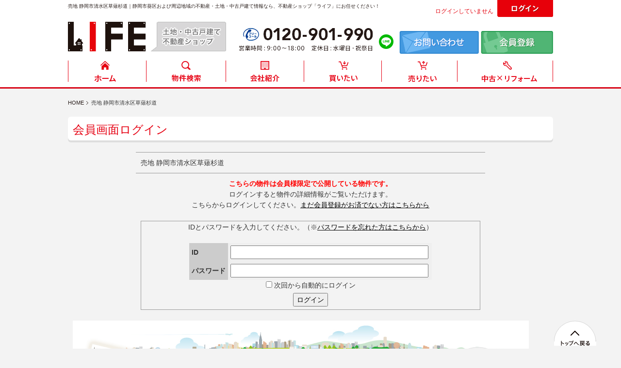

--- FILE ---
content_type: text/html; charset=UTF-8
request_url: https://www.life-fudousan.net/estate/detail?no=1019664
body_size: 5857
content:
<!DOCTYPE html PUBLIC "-//W3C//DTD XHTML 1.0 Transitional//EN" "http://www.w3.org/TR/xhtml1/DTD/xhtml1-transitional.dtd">
<html xmlns="http://www.w3.org/1999/xhtml" xml:lang="ja" lang="ja">
<head>
  <meta http-equiv="Content-Type" content="text/html; charset=utf-8"/>
  <meta http-equiv="Content-Script-Type" content="text/javascript"/>
  <meta http-equiv="Content-Style-Type" content="text/css"/>
  <title>売地 静岡市清水区草薙杉道｜静岡市葵区および周辺地域の不動産・土地・中古戸建て情報なら、不動産ショップ「ライフ」にお任せください！
</title>
  <meta name="keywords" content="未公開物件,"/>
  <meta name="description" content="会員登録すると特典がいっぱい！"/>
  <!-- Google Tag Manager -->
<script>(function(w,d,s,l,i){w[l]=w[l]||[];w[l].push({'gtm.start':
            new Date().getTime(),event:'gtm.js'});var f=d.getElementsByTagName(s)[0],
        j=d.createElement(s),dl=l!='dataLayer'?'&l='+l:'';j.async=true;j.src=
        'https://www.googletagmanager.com/gtm.js?id='+i+dl;f.parentNode.insertBefore(j,f);
    })(window,document,'script','dataLayer','GTM-M6LT844');</script>
<!-- End Google Tag Manager -->
  <meta name="csrf-token" content="bHZUeO71z4a2YSnfxRjdn2grwkeUnqxZXPXjXxYU">
<meta http-equiv="Pragma" content="no-cache">
<meta http-equiv="cache-control" content="no-cache">
<meta http-equiv="expires" content="0">

<link rel="shortcut icon" href="https://www.life-fudousan.net/res/favicon.ico"/>
<link rel="stylesheet" href="//cdnjs.cloudflare.com/ajax/libs/normalize/4.1.1/normalize.min.css">
<link rel="preconnect" href="https://fonts.googleapis.com">
<link rel="preconnect" href="https://fonts.gstatic.com" crossorigin>
<link href="https://fonts.googleapis.com/css2?family=M+PLUS+1p:wght@500;700&family=M+PLUS+Rounded+1c:wght@400;500;700;900&family=Noto+Sans+JP:wght@400;500;700;900&display=swap" rel="stylesheet">
<link rel="stylesheet" href="https://use.fontawesome.com/releases/v5.0.10/css/all.css" integrity="sha384-+d0P83n9kaQMCwj8F4RJB66tzIwOKmrdb46+porD/OvrJ+37WqIM7UoBtwHO6Nlg" crossorigin="anonymous">
<link rel="stylesheet" href="https://www.life-fudousan.net/res/css/layout.css" media="all">

<link rel="stylesheet" href="https://www.life-fudousan.net/res/css/all.css" media="all">
<link rel="stylesheet" href="https://www.life-fudousan.net/packages/lightbox2/css/lightbox.css"/>
<link rel="stylesheet" href="https://www.life-fudousan.net/packages/sweetalert/dist/sweetalert2.css"/>

<script src="//cdnjs.cloudflare.com/ajax/libs/jquery/1.12.3/jquery.min.js"></script>
<script type="text/javascript" src="https://www.life-fudousan.net/res/js/styleswitcher.js"></script>
<script type="text/javascript" src="https://www.life-fudousan.net/res/js/totop.js"></script>
<script type="text/javascript" src="https://www.life-fudousan.net/packages/phery.min.js"></script>
<script type="text/javascript" src="https://www.life-fudousan.net/packages/spin.min.js"></script>
<script type="text/javascript" src="https://www.life-fudousan.net/packages/sweetalert/dist/sweetalert2.min.js"></script>
<script type="text/javascript" src="https://www.life-fudousan.net/packages/jquery.history.js"></script>

<script>
  $.ajaxSetup( {
    headers: {
      'X-CSRF-TOKEN': $( 'meta[name="csrf-token"]' ).attr( 'content' )
    }
  } );
  (function(i,s,o,g,r,a,m){i['GoogleAnalyticsObject']=r;i[r]=i[r]||function(){
  (i[r].q=i[r].q||[]).push(arguments)},i[r].l=1*new Date();a=s.createElement(o),
  m=s.getElementsByTagName(o)[0];a.async=1;a.src=g;m.parentNode.insertBefore(a,m)
  })(window,document,'script','https://www.google-analytics.com/analytics.js','ga');

  ga('create', 'UA-81731808-1', 'auto');
  ga('send', 'pageview');

</script>
  <link rel="stylesheet" type="text/css" href="https://www.life-fudousan.net/res/estate/estate.css"/>
  <script type="text/javascript" src="https://www.life-fudousan.net/res/js/valueconvertor.js"></script>

  <!-- analytics -->
<!-- analytics --></head>

<body>
<!-- Google Tag Manager (noscript) -->
<noscript><iframe src="https://www.googletagmanager.com/ns.html?id=GTM-M6LT844"
                  height="0" width="0" style="display:none;visibility:hidden"></iframe></noscript>
<!-- End Google Tag Manager (noscript) --><div id="bar">
  <div class="wrap">
    <h1>売地 静岡市清水区草薙杉道｜静岡市葵区および周辺地域の不動産・土地・中古戸建て情報なら、不動産ショップ「ライフ」にお任せください！
</h1>
  </div>
</div>
<!-- header -->
<div id="header">
	<div class="wrap">
		<h2 class="logo"> <a href="https://www.life-fudousan.net"><img src="https://www.life-fudousan.net/res/images/header/logo.png" alt="土地売買専門不動産ショップ" width="326" height="61" class="btn_h" /></a> </h2>

				<div id="headInfo">
			ログインしていません <a href="https://www.life-fudousan.net/member/login"><img width="115" height="35" alt="ログイン" src="https://www.life-fudousan.net/res/images/header/btn_login.png" class="btn_h"></a>
		</div>
				<ul id="head_info">
			<li><img src="https://www.life-fudousan.net/res/images/header/tel.png" alt="0120-901-990" width="276" height="47" /></li>
			<li class="lineBtn"><a href="https://lin.ee/2b99MPx" target="_blank" rel="noopener"><img src="https://www.life-fudousan.net/res/img/icon_header_lineat.png"></a></li>
			<li><a href="https://www.life-fudousan.net/contact/general"><img src="https://www.life-fudousan.net/res/images/header/top_toi.png" alt="お問い合わせ" width="164" height="47" class="btn_h" /></a></li>
			<li>
						<a href="https://www.life-fudousan.net/regist"><img width="149" height="47" class="btn_h" alt="会員登録" src="https://www.life-fudousan.net/res/images/header/btn_member.png"></a>
						</li>
		</ul>
	</div>
</div>

<!-- /header -->
<!-- navi -->
<div id="nav">
    <ul class="wrap clearfix">
        <li class="bt01"><a href="https://www.life-fudousan.net">HOME</a></li>
        <li class="bt02"><a href="https://www.life-fudousan.net/estate/town">物件検索</a></li>
        <li class="bt03"><a href="https://www.life-fudousan.net/company">会社紹介</a></li>
        <li class="bt04"><a href="https://www.life-fudousan.net/buy">買いたい方</a></li>
        <li class="bt05"><a href="https://www.life-fudousan.net/sell">売りたい方</a></li>
        <li class="bt06"><a href="https://www.life-fudousan.net/reform">中古住宅リフォーム</a></li>
    </ul>
</div>
<!-- /navi -->
<!-- message -->
<!-- /message -->

<!-- pan -->
<div class="wrap">
  <ol id="pan" class="clearfix">
    <li><a href="https://www.life-fudousan.net">HOME</a></li>
    <li>売地 静岡市清水区草薙杉道</li>
  </ol>
</div>
<!-- /pan -->

<!--コンテンツ-->
<div id="inner">
  <div class="wrap">
    <h2 class="kaso-title">会員画面ログイン</h2>
    <h3 class="title_h3">売地 静岡市清水区草薙杉道</h3>
        <p class="ta-c"><span class="textred2">こちらの物件は会員様限定で公開している物件です。</span><br/>
      ログインすると物件の詳細情報がご覧いただけます。<br/>
      こちらからログインしてください。<a href="https://www.life-fudousan.net/regist?from=lo_regist">まだ会員登録がお済でない方はこちらから</a></p>
    <br/>
    <table width="700" cellspacing="5" class="login3Box" summary="会員画面ログイン" style="margin:0 auto;">
      <tr>
        <td align="center" valign="top">
          <div id="status">
            IDとパスワードを入力してください。（※<a href="https://www.life-fudousan.net/member/pass-reminder">パスワードを忘れた方はこちらから</a>）
          </div>
          <br/>

          <form id="login_form" method="post">
            <input type="hidden" name="_token" value="bHZUeO71z4a2YSnfxRjdn2grwkeUnqxZXPXjXxYU">
            <table width="500" border="0" cellspacing="1" cellpadding="5" summary="会員画面ログイン">
              <tr>
                <td style="background:#CCCCCC"><strong>ID</strong></td>
                <td style="background:#EFEFEF">
                  <input name="login_id" type="text" id="login_id" size="50" accesskey="1" tabindex="1"/></td>
              </tr>
              <tr>
                <td style="background:#CCCCCC"><strong>パスワード</strong></td>
                <td style="background:#EFEFEF">
                  <input name="password" type="password" id="password" size="50" accesskey="1" tabindex="1"/>
                </td>
              </tr>
            </table>
            <label>
              <input id="chkAutoLogin" type="checkbox" value="" name="chkAutoLogin" accesskey="1" tabindex="1"/>
              次回から自動的にログイン</label>
            <table width="100%" border="0" cellspacing="5" cellpadding="5" summary="会員画面ログイン">
              <tr>
                <td align="center">
                  <button data-loading="body" type="button" href="https://www.life-fudousan.net/member/ajax_gateway" data-phery-args="{&quot;from&quot;:&quot;1019664&quot;}" data-phery-related="#login_form" data-phery-remote="ajax_login" onclick="return false;" >ログイン </button>

                </td>
              </tr>
            </table>
            <div id="result"></div>
          </form>
        </td>
      </tr>
    </table>
    <form id="fApproval" method="post" action="../estate/shounin.html"></form>
    <a name="merit"></a>
    <br/>
    <div id="main_member">
      <div id="title_member_n">
        <h2>
          <img src="https://www.life-fudousan.net/res/estate/img/login3/title_member.png" width="398" height="122" alt="くらそか"/>
        </h2>
        <p class="btn">
          <a href="https://www.life-fudousan.net/regist"><img src="https://www.life-fudousan.net/res/estate/img/login3/btn_member01.jpg" width="296" height="50" alt="今すぐ会員登録をする"/></a>
        </p>
      </div>
      <!--title_member END-->

      <div id="merit_member">
        <div id="merit_more">
          <h3><img src="https://www.life-fudousan.net/res/estate/img/login3/title_merit.jpg" width="899" height="59" alt="会員登録のメリット"/>
          </h3>
          <div class="merit_con">
            <p class="f-l">
              <img src="https://www.life-fudousan.net/res/estate/img/login3/tokuten_con_top.gif" width="420" height="10" alt=""/>
            </p>
            <p class="merit_con01">
              <img src="https://www.life-fudousan.net/res/estate/img/login3/merit01.jpg" width="94" height="130" alt="メリット1"/></p>
            <p class="merit_con02 pb-20">
              <img src="https://www.life-fudousan.net/res/estate/img/login3/merit_tit01.gif" width="310" height="50" alt="未公開物件情報が手に入る！" class="merit_con_title"/><br/>
              <span class="bred">一般の方へは公開できない、未公開の物件情報</span>がこのサイトで検索できるようになります。<br/>
              豊富な物件の中から、ご希望にあった不動産情報が手に入ります！ </p>
            <p class="f-l">
              <img src="https://www.life-fudousan.net/res/estate/img/login3/tokuten_con_b.gif" width="420" height="10" alt=""/>
            </p>
          </div>
          <div class="merit_con">
            <p class="f-l">
              <img src="https://www.life-fudousan.net/res/estate/img/login3/tokuten_con_top.gif" width="420" height="10" alt=""/>
            </p>
            <p class="merit_con01">
              <img src="https://www.life-fudousan.net/res/estate/img/login3/merit02.jpg" width="94" height="130" alt="メリット2"/></p>
            <p class="merit_con02 pb-20">
              <img src="https://www.life-fudousan.net/res/estate/img/login3/merit_tit02.gif" width="260" height="50" alt="ご希望の新着物件情報をメールでお届け！" class="merit_con_title"/><br/>
              ご希望条件にあった新着物件情報をメールで自動的にお届けします。<br/>
              <span class="bred">不動産は基本的に早い者勝ち！</span><br/>
              これでご希望の不動産を見逃すことはありません！ </p>
            <p class="f-l">
              <img src="https://www.life-fudousan.net/res/estate/img/login3/tokuten_con_b.gif" width="420" height="10" alt=""/>
            </p>
          </div>
          <div class="merit_con">
            <p class="f-l">
              <img src="https://www.life-fudousan.net/res/estate/img/login3/tokuten_con_top.gif" width="420" height="10" alt=""/>
            </p>
            <p class="merit_con01">
              <img src="https://www.life-fudousan.net/res/estate/img/login3/merit03.jpg" width="94" height="130" alt="メリット3"/></p>
            <p class="merit_con02 pb-20">
              <img src="https://www.life-fudousan.net/res/estate/img/login3/merit_tit03.gif" width="225" height="50" alt="オープンハウス情報をイチ早くお届け！" class="merit_con_title"/><br/>
              週末や休日に開催されることが多いオープンハウスや内覧会。人気物件はすぐに予約で一杯になってしまいます。<br/>
              そんなイベント情報もメールでお届けしますので、<span class="bred">確実に予約可能です！</span></p>
            <p class="f-l">
              <img src="https://www.life-fudousan.net/res/estate/img/login3/tokuten_con_b.gif" width="420" height="10" alt=""/>
            </p>
          </div>
          <div class="merit_con">
            <p class="f-l">
              <img src="https://www.life-fudousan.net/res/estate/img/login3/tokuten_con_top.gif" width="420" height="10" alt=""/>
            </p>
            <p class="merit_con01">
              <img src="https://www.life-fudousan.net/res/estate/img/login3/merit04.jpg" width="94" height="130" alt="メリット4"/></p>
            <p class="merit_con02 pb-20">
              <img src="https://www.life-fudousan.net/res/estate/img/login3/merit_tit04.gif" width="250" height="50" alt="会員限定セミナー情報をお知らせ！" class="merit_con_title"/><br/>
              不動産を買う時には多くの人が利用する、住宅ローン。でもどのローンを使ったらいいかよくわかりません。。。そんな方のために専門家による資金計画セミナーを開催しています。このような<span class="bred">セミナー情報も会員限定でお知らせいたします！</span>
            </p>
            <p class="f-l">
              <img src="https://www.life-fudousan.net/res/estate/img/login3/tokuten_con_b.gif" width="420" height="10" alt=""/>
            </p>
          </div>
          <br class="cl"/>
        </div>
        <!--merit_more END-->

        <img src="https://www.life-fudousan.net/res/estate/img/login3/img_bottom01.jpg" width="940" height="21" alt="　"/>
      </div>
      <!--merit_member END-->

      <!--カンパニーインフォ-->
    <!-- cominfo -->
<!-- cominfo -->    <!--/カンパニーインフォ-->

    </div>
  </div>
</div>
<!--/コンテンツ-->

<!--フッター-->
<!-- footer -->
    <div id="pagetop">
        <a href="#top" target="self" onclick="softScrollBack();return false;" onkeypress=""><img src="https://www.life-fudousan.net/res/images/footer/pagetop_rollout.png" alt="このページ先頭へ" width="87" height="52" loading="lazy"></a>
    </div>
<div id="footer">
    <div class="line1 clearfix">
        <img src="https://www.life-fudousan.net/res/images/footer/foot_logo.png" width="261" height="48" alt="株式会社ライフ" class="f_logo" loading="lazy">
        <ul class="f_contact">
	        <li><img src="https://www.life-fudousan.net/res/images/footer/foot_tel.png" width="276" height="47" alt="0120-901-990" class="tel" loading="lazy"></li>
            <li class="lineBtn"><a href="https://lin.ee/2b99MPx" target="_blank" rel="noopener"><img src="https://www.life-fudousan.net/res/img/icon_header_lineat.png" loading="lazy"></a></li>
            <li><a href="https://www.life-fudousan.net/contact/general" class="contact"><img src="https://www.life-fudousan.net/res/images/footer/foot_contact_rollout.png" width="164" height="47" alt="お問い合わせ" class="btn_h" loading="lazy"></a></li>
                    <li><a href="https://www.life-fudousan.net/member/login" class="login"><img src="https://www.life-fudousan.net/res/images/footer/foot_login_rollout.png" width="128" height="47" alt="ログイン" class="btn_h" loading="lazy"></a></li>
                </ul>
    </div>
    <div class="line2">
        <div class="wrap footer_bnrwrap">
            <a href="https://www.life-fudousan.net/contact/reserve" class="tenpo btn_h"><img src="https://www.life-fudousan.net/res/images/footer/foot_raiten.png" width="480" height="101" alt="まずは来店" loading="lazy"></a>
                          <a href="https://www.life-fudousan.net/regist" class="regist btn_h"><img src="https://www.life-fudousan.net/res/images/footer/foot_regist.png" width="481" height="101" alt="まずは会員登録から" loading="lazy"></a>
                        <a href="https://ameblo.jp/shinn014-2020/entry-12724278175.html" rel="noopener" target="_blank" class="regist btn_h"><img src="https://www.life-fudousan.net/res/images/footer/foot_blog.png" width="481" height="101" alt="" loading="lazy"></a>
        </div>
    </div>
    <ul class="line3">
        <li><a href="https://www.life-fudousan.net/company">ライフについて</a></li>
        <li><a href="https://www.life-fudousan.net/buy">買いたい方へ</a></li>
        <li><a href="https://www.life-fudousan.net/sell">売りたい方へ</a></li>
        <li><a href="https://www.life-fudousan.net/reform">中古×リノベーション</a></li>
        <li><a href="https://www.life-fudousan.net/company/index_2">スタッフ紹介</a></li>
        <li><a href="https://www.life-fudousan.net/contact/general">お問い合わせ</a></li>
        <li><a href="https://www.life-fudousan.net/other/privacy">プライバシーポリシー</a></li>
    </ul>
    <div class="copyright">copyright&copy;　株式会社ライフ　co.,ltd All rights reserverd.</div>
</div>

<!-- footer -->
<script type="text/javascript" src="https://www.life-fudousan.net/packages/lightbox2/js/lightbox.min.js"></script>
<script type="text/javascript" src="https://www.life-fudousan.net/res/js/common.js"></script>
<script>
$(function() {
});
function change_side_tab(type) {
    $('#side_tab_01').attr("src", "https://www.life-fudousan.net/res/images/side/tab-05.png");
    $('#side_tab_02').attr("src", "https://www.life-fudousan.net/res/images/side/tab-06.png");
    $('#sdtab01,#sdtab02').hide();
    if (type == 'sdtab01') {
        $('#side_tab_01').attr("src", "https://www.life-fudousan.net/res/images/side/tab-05_on.png");
        $('#sdtab01').show();
    } else if (type == 'sdtab02') {
        $('#side_tab_02').attr("src", "https://www.life-fudousan.net/res/images/side/tab-06_on.png");
        $('#sdtab02').show();
    }
}
</script>
<!--/フッター-->
</body>
</html>


--- FILE ---
content_type: text/css
request_url: https://www.life-fudousan.net/res/css/layout.css
body_size: 175
content:
@charset "UTF-8";

body {
	font-family: "メイリオ" ,Meiryo,"ヒラギノ角ゴ Pro W3",Hiragino Kaku Gothic Pro,"ＭＳ Ｐゴシック", sans-serif;
}

--- FILE ---
content_type: text/css
request_url: https://www.life-fudousan.net/res/css/all.css
body_size: 9710
content:
@charset "UTF-8";

/*---------------------------------------------------reset
*/

html, body, div, span, applet, object, iframe,
h1, h2, h3, h4, h5, h6, p, blockquote, pre,
a, abbr, acronym, address, big, cite, code,
del, dfn, em, font, img, ins, kbd, q, s, samp,
small, strike, strong, sub, sup, tt, var,
b, u, i, center,
dl, dt, dd, ol, ul, li,
fieldset, form, label, legend, caption, tbody, tfoot, thead {
    margin: 0;
    padding: 0;
    border: 0;
    outline: 0;
    font-size: 100%;
    vertical-align: baseline;
    background: transparent;
}
html {
    overflow: auto;
}

body {
    line-height: 1.6em;
/*   overflow: hidden;*/
}

a {
	color: #003058;
	text-decoration:none;
}

a:hover{
	color: #72b9ff;
}

/*ol,*/ ul {
    list-style: none;
}
blockquote, q {
    quotes: none;
}
blockquote:before, blockquote:after,
q:before, q:after {
    content: '';
    content: none;
}

/* remember to define focus styles! */
:focus {
    outline: 0;
}

/* remember to highlight inserts somehow! */
ins {
    text-decoration: none;
}
del {
    text-decoration: line-through;
}

/* tables still need 'cellspacing="0"' in the markup */
table {
    border-collapse: collapse;
    border-spacing: 0;
}



/* all 京*/
	body {
	margin: 0;
	padding: 0;
	min-width: 1000px;
	color: #323232 !important;
	font-family: 'Lucida Grande', 'Hiragino Kaku Gothic ProN', 'ヒラギノ角ゴ ProN W3', Meiryo, "メイリオ", sans-serif;
	font-size: 14px;
    background: #f3f3f3;
	}
	.wrap {
	position: relative;
	width: 1000px;
	margin-left: auto;
	margin-right: auto;
	text-align: left;
	/* [disabled]background-image: url(../images/top_con/mainv_bg.png); */
	/* [disabled]height: 460px; */
	/* [disabled]margin-top: 15px; */
	/* [disabled]background-repeat: no-repeat; */
	}
#first-top {
background-image: none;
}
#helpBox {
min-width: 400px;
background-image: none;
}
hr {
border: 0;
height: 1px;
background-color: #000;
color: #000;
font-size: 100%;
}
div, ul, ol, li, dl, dt, dd, p {
margin: 0;
padding: 0;
}
h3, h4, h5 {
padding:0;
margin:0;
}
/*header fix*/
* html body {
background: url(null) fixed;
}
/* ･ｯ */
a {
color: #000000;
text-decoration: underline;
}
a:hover {
color: #333333;
text-decoration: none;
}
a img, :link img, :visited img {
border: none;
}
/*--------image hover--------*/
.btn_h:hover {
	opacity: 0.7;
	filter: alpha(opacity=70);/* ie lt 8 */
	-ms-filter: "alpha(opacity=70)"; /* ie 8 */
	-moz-opacity: 0.7;/* FF lt 1.5, Netscape */
	-khtml-opacity: 0.7;/* Safari 1.x */
	filter: alpha(opacity=70);/* ie 6 7 */
}
.fade:hover {
position:relative;
top:1px;
left:1px;
}
.hide {
display: none;
}
.clearfloat {
clear: both;
font-size: 0%;
line-height: 0%;
}
.float_l {
float: left;
}
.float_r {
float: right;
}
.align_center {
text-align: center;
}
.weight_nor {
font-weight: normal;
}
.f_small {
font-size: 92%;
}
.f_xsmall {
font-size: 83%;
}
.f_medium {
font-size: 116%;
}
.f_large {
font-size: 133%;
}
/*clearfix*/
.clearfix:after,
.bukken-waku:after {
	content:".";
	display:block;
	height:0;
	clear:both;
	visibility:hidden;
}
.clearfix,
.bukken-waku {
	display:inline-block;
}
/* Hides from IE-mac \*/
* html.clearfix {
height:1%;
}
.clearfix {
display:block;
}
/* End hide from IE-mac */

ol, ul {
list-style-type: none;
}
img {
border: 0;
vertical-align: bottom;
}
textarea,input {
    max-width: 490px;
}

/* ---------------------------------------------------------------------
header
--------------------------------------------------------------------- */
/*bar*/
#bar {
	text-align: center;
	height: 25px;
	background-color: #fff;
}

#bar h1 {
	/* [disabled]margin: 0; */
	color: #231815;
	font-size: 10px;
	font-weight: normal;
	float: left;
	line-height: 25px;
}
#bar #headInfo {
	position: absolute;
	right: 0px;
	height: 17px;
	font-size: 12px;
	line-height: 17px;
	color: #003d82;
	text-align: right;
}
#bar #headInfo .fav {
	position:absolute;
	top:5px;
	left:265px;
	width: 140px;
	color: #fff;
}

/*header*/
#header {
	position: relative;
	text-align: center;
	height: 100px;
	background-color: #fff;
}

#header .logo {
	float: left;
	padding-top: 20px;
	padding-right: 0;
	/* [disabled]padding-bottom: 15px; */
	padding-left: 0;
	clear: left;
	position: absolute;
	top: 0px;
}
#header .tel {
	position: absolute;
	top: 85px;
	right: 0;
	/* [disabled]width: 418px; */
}
#header .regist {
	position: absolute;
	top: 45px;
	right: 0;
	/* [disabled]width: 418px; */
}
#header #headInfo {
	/* [disabled]color: #003D82; */
	font-size: 12px;
	height: 29px;
	line-height: 24px;
	position: absolute;
	top: -25px;
	right: 0;
	text-align: right;
	width: 324px;
	color: #E3010C;
}
#header #headInfo .fav a {
	position:absolute;
	top:0px;
	left:265px;
	width: 140px;
	color: #333;
}
#header #headInfo ul {
	width: auto;
	height: 17px;
}
#header #headInfo ul li {
	float: left;
	height: 17px;
}
#header #headInfo img {
	margin-left: 5px;/*	margin-left: 8px;*/
}
#header #headInfo ul.HeaderOK img {
margin-left: 3px;
}
#header #headInfo ul.HeaderOK {
margin: 0;
}
#header #headInfo ul.HeaderOK li.HeaderFavorite a {
display: block;
width: 25px;
height: 20px;
margin: 0 0 0 3px;
padding: 0 5px 0 89px;
background: url(../images/header/h_btn7_rollout.png) no-repeat;
color: #FFF;
font-weight: bold;
line-height: 20px;
text-decoration: none;
text-align: center;
}
#header #headInfo ul.HeaderOK li.HeaderFavorite a:hover {
background: url(../images/header/h_btn7_rollover.png) no-repeat;
}

	/* font size */
#swbtn2 {
	position: absolute;
	top: 14px;
	right: 0;
	width: 125px;
	height: 21px;
}
#swbtn2 dt ,
#swbtn2 dd {
	float: left;
}
#swbtn2 a {
	display: block;
	cursor: pointer;
	background-position: left bottom;
	background-repeat: no-repeat;
	text-indent: -9999px;
}
#fmiddle a {
	width: 33px;
	height: 21px;
	background-image: url("../images/header/fchange/btn_m_o.gif");
}
#flarge a {
	width: 32px;
	height: 21px;
	background-image: url("../images/header/fchange/btn_l.gif");
}

/*tel_other*/
#header #head_info {
	position: absolute;
	right: 0px;
	top: 33px;
}
#header #head_info li{
	display: inline-block;
}

/* navi */
#nav {
	text-align: center;
	background-color: #fff;
	border-bottom: solid #d80819 3px;
	margin:0 0 20px;
}
#nav li {
	float: left;
}
#nav a {
	display: block;
	height: 55px;
	text-indent: -99999px;
	overflow: hidden;
	background: url(../images/header/nav.png) no-repeat 0 0;
}
#nav .bt01 a { width: 162px; background-position: 0 0;}
#nav .bt02 a { width: 162px; background-position: -162px 0;}
#nav .bt03 a { width: 162px; background-position: -324px 0;}
#nav .bt04 a { width: 162px; background-position: -486px 0;}
#nav .bt05 a { width: 162px; background-position: -648px 0;}
#nav .bt06 a { width: 190px; background-position: -810px 0;}
#nav .bt01 a:hover, #top #nav .bt01 a {
	width: 159px;
	/* [disabled]background-position: -50px; */
}
#nav .bt01 a:hover, #top #nav .bt01 a { width: 162px; background-position: 0 -65px;}
#nav .bt02 a:hover, #estate #nav .bt02 a { width: 162px; background-position: -162px -65px;}
#nav .bt03 a:hover, #company #nav .bt03 a { width: 162px; background-position: -324px -65px;}
#nav .bt04 a:hover, #buy #nav .bt04 a { width: 162px; background-position: -486px -65px;}
#nav .bt05 a:hover, #sell #nav .bt05 a { width: 162px; background-position: -648px -65px;}
#nav .bt06 a:hover, #reform #nav .bt06 a { width: 190px; background-position: -810px -65px;}

/* ---------------------------------------------------------------------
contents
--------------------------------------------------------------------- */
#contents {
	line-height: 1.2em;
	text-align: center;
}
/*pan*/
#pan {
margin: 0 0 0 0;
padding: 0 0 20px 0;
}
#pan li {
	float: left;
	margin: 0 3px 0 0;
	font-size: 0.8em;
	line-height: 18px;
}
#pan a {
	display: block;
	padding-right: 12px;
	color: #231815;
	font-weight: normal;
	text-decoration: none;
	background: url(../images/common/bg-pan.gif) no-repeat 100% 50%;
}
#pan a:hover {
	text-decoration: underline;
}
/*cominfo*/
.cominfo {
	clear: both;
	width: 710px;
	margin: 50px auto;
}
.cominfo p{
	font-weight:bold;
	padding: 4px 0;
}

.cominfo .inner {
	position: relative;
	margin: 0;
	padding: 20px;
	border: 1px solid #554612;
}
.cominfo .info {
	float: left;
	width: 290px;
	font-size: 83%;
	margin-bottom:15px;
}
.cominfo .txt {
	padding: 20px;
	border: 1px solid #f6f6f6;
	background-color: #f6f6f6;
	font-size:12px;
}
.cominfo .info .logo { margin-bottom: 10px;}
.cominfo .photo { float: left;}
.cominfo .bt { float: right;}
.cominfo .bt li { margin-bottom: 7px;}
/* h2 */
.kaso-title {
	margin-top: 0;
/*	padding: 2px 0 20px;*/
	color:#e60012;
	font-size: 24px;
	font-weight: normal;
	line-height: 1.4em;
	padding:10px;
	margin:0 0 20px;
	background-color: #fff;
	box-shadow:0px -4px 0px 0px #dddddd inset;
	-moz-box-shadow:0px -4px 0px 0px #dddddd inset;
	-webkit-box-shadow:0px -4px 0px 0px #dddddd inset;
	border-radius:6px;
	-moz-border-radius:6px;
	-webkit-border-radius:6px;
}
/* h3 */
.subtitle {
	clear:both;
	font-size:110%;
	font-weight:bold;
	line-height:25px;
	margin:10px 0;
	padding:5px 10px;
	padding:10px 0 5px;
	border-bottom:double 4px #e60012;
}
.pri_txt{
}
.pri_txt p{
	margin-top: 10px;
	margin-bottom: 10px;
	line-height: 1.4;
	font-size: 0.8em;
}
/* ---------------------------------------------------------------------
main
--------------------------------------------------------------------- */
#main {
	float: left;
	width: 750px;
	padding: 0;
	margin-right: 30px;
}
#main .wrap {
	width: 750px;
}

/* ---------------------------------------------------------------------
side
--------------------------------------------------------------------- */
#side {
	width: 220px;
	float: left;
}
#side h3.title {
}
#side .box {
	padding-bottom: 10px;
}
#side .box2 {
	padding-bottom: 12px;
	background: #fff;
	border-radius: 4px;
}

#side #loginInfo {
	background: #b8b8b8;
	padding: 10px;
	border-radius: 4px;
	border: 1px solid #9b9b9b;
}
#side #loginInfo h3 {
	text-align:center;
	padding:10px 0 10px 0;
}
#side .count h3 img{
	text-align:center;
	padding:10px 0 10px 0;
	margin:0 auto;
}

/* count */
	#side #count {
	margin-bottom: 20px;
	/*	background-image: url(../images/common/bg/bg2.png);*/
	/* [disabled]padding: 10px 10px 0 10px; */
	background: #fff;
	border-radius: 4px;
	border: 1px solid #e70f20;
	position: relative;
}
#side #count h3 {
	text-align: center;
	position: absolute;
	top: -20px;
	width:100%;
}
#side #count h3 img{
	margin-right: auto;
	margin-left: auto;
}
#side #count .box {
	/*	padding-bottom: 12px;*/
	/* [disabled]background: #fff; */
	padding: 10px;
}

#count .counter {
	/*	display: block;*/
	width: 100%;
	/*	height: 48px;*/
/*	margin-bottom: 5px;*/
/*	padding-top: 3px;*/
/*	font-weight: bold;*/
	line-height: 32px;
	text-align: center;
	border-bottom-width: 1px;
	border-bottom-style: dashed;
	border-bottom-color: #000;
	padding-top: 5px;
	padding-bottom: 5px;
}
#count .counter .ttl {
	width: 60px;
	display: inline-block;
	text-align: left;
	color: #e70f20;
	margin-right: 15px;
	margin-left: 30px;
}

#count #GeneralCnt01 {
/*	margin-left: 10px;*/
/*	background: url(../images/side/bg-count-general.gif) no-repeat 0 0;*/
/*	padding-left: 24px;*/
/*	position:relative;*/
}
#count #GeneralCnt01 span.ttl {
}
#count #GeneralCnt01 span.cnt{
/*	position: absolute;*/
/*	right: 50px;*/
	width: 90px;
	display: inline-block;
	text-align: left;
/*	text-align: right;*/
/*	bottom: 15px;*/
}
#count #MemberCnt01 {
	/* [disabled]color: #df6500; */
/*	margin-left: 10px;*/
/*	padding-left: 24px;*/
/*	background: url(../images/side/bg-count-member.gif) no-repeat 0 0;*/
/*	position:relative;*/
}
#count #MemberCnt01 span.ttl{
}
#count #MemberCnt01 span.cnt{
/*	position:absolute;*/
/*	font-size: 26px;*/
	width: 90px;
	display: inline-block;
	text-align: left;
/*	text-align: right;*/
/*	bottom: 15px;*/
/*	right: 50px;*/
}

#count #TentoCnt01 {
	/* [disabled]color: #df6500; */
/*	margin-left: 10px;*/
/*	padding-left: 24px;*/
/*	background: url(../images/side/bg-count-tento.gif) no-repeat 0 0;*/
/*	position:relative;*/
}
#count #TentoCnt01 span.ttl {
}
#count #TentoCnt01 span.cnt{
/*	position:absolute;*/
	width: 90px;
	display: inline-block;
	text-align: left;
/*	text-align: right;*/
	/*bottom: 15px;*/
/*	right: 50px;*/
}

#count #Koushin {
/*	display: block;
	padding-bottom: 5px;*/
/*	padding-right: 10px;*/
	/* [disabled]color: #fff; */
	font-size: 11px;
	text-align: center;
	padding-top: 10px
}
#count .caption {
	padding-bottom: 10px;
	text-align: center;
}
#count .bt {
	margin-left: 10px;
}
/*loginInfo*/
#loginInfo {
	width: 200px;
	margin-bottom: 30px;
}
#loginInfo h3 {
	margin-bottom: 9px;
}
#loginInfo .loginInfo2 {
	width: 200px;
	margin-left: 10px;
	/* [disabled]background: url(../images/side/bg-loginInfo.gif) no-repeat 0 0; */
}
.loginInfo3 {
	margin-bottom: 10px;
}
.loginAftername {
	margin: 0 10px 10px;
	padding: 0 5px 5px 5px;
	font-size: 12px;
	border: 1px #d5d5d5 solid;
	background-color: #fff
}
.loginAfterlist {
	padding: 0 10px 5px;
}
.loginAfterlist li {
	padding: 5px 5px 5px 17px;
	text-align: left;
}
.loginAfterlist li.reg {
	background: url(../images/side/icon-reg.gif) no-repeat 0 50%;
}
.loginAfterlist li.fav {
	background: url(../images/side/icon-fav.gif) no-repeat 0 50%;
}

.loginAfterlist li.loginAfterList2 {
background: url(../images/side/s_icon4.png) no-repeat 10px 2px;
}
.loginAfterlist li.loginAfterList2 span {
display: inline-block;
width: 32px;
margin: 0 0 0 10px;
background: url(../images/side/s_icon5.png) no-repeat;
color: #FFF;
font-weight: bold;
text-align: center;
}
.loginAfterlist li.loginAfterList2 span a {
color: #FFF;
text-decoration: none;
}

#loginInfo form {
	margin: 0;
	padding: 0;
}
#loginInfo label {
	display: block;
	height: 23px;
	margin: 0 0 5px 0;
	/* [disabled]padding-left: 59px; */
}
#loginInfo label input {
	width: 175px;
	height: 19px;
	margin: 2px 0;
	border: 1px #d4d4d4 solid;
	;
	background: #fff;
}
#loginInfo .loginBtn {
	padding: 5px 0;
	text-align: center;
}
#loginInfo .logoffBtn {
	padding: 5px 12px 0;
	text-align: right;
}
#loginInfo .logoffBtn a {
	font-size: 12px;
}
#loginInfo .loginInfo_pass {
	text-align: center;
	font-size: 12px;
	padding-top: 5px;
	padding-bottom: 5px;
}
#loginInfo .loginInfo_pass a {
text-decoration: none;
	}
.errorTxt {
	margin: 10px 0 0 10px;
	color: #f00;
	font-size: 0.7em;
	line-height: 12px;
	font-weight: bold;
	text-align: left;
}
/* side box */
.sidebox {
	margin-bottom: 10px;
	padding-bottom: 12px;
	background: url(../images/side/bg-side.gif) no-repeat 50% 100%;
}
.sidebox .caption {
	margin: 10px 0;
	text-align: center;
}
.bukkenjyoho {
	width: 220px;
	background: #fff;
}
.bukken-waku {
	clear: both;
	width: 220px;
	padding: 10px 0;
}
.bukken-waku:last-child {
	border-bottom: none;
}
.bukken-waku .left {
	float: left;
	width: 90px;
	font-size: 0.8em;
	margin: 0 10px 0 0;
}
.bukken-photo img {
	width: 90px;
	height: 90px;
}
.bukken-text {
	float: right;
	width: 120px;
	font-size: 0.8em;
	line-height: 16px;
	height: 70px;
	clear: right;
	overflow: hidden;
}
.bukken-waku .date {
	height: 18px;
	margin: 0 0 12px 0;
	color: #7e7e7e;
	line-height: 21px;
	background-color: #f5f5f5;
	text-align:right;
}
.bukken-waku .date img {
	float:left;
}
.bukken-text strong {
	color: #f63535;
	font-weight: normal;
}
.bukken-text a {
	text-decoration: none;
}
.bukken-text a:hover {
	text-decoration: none;
}
.bukken-btn {
	vertical-align: bottom;
}

/* ranking */
#ranking {
	width: 220px;
}
#ranking .bukken-waku {
	clear: both;
	width: 220px;
	padding: 10px 0;
	border-bottom: 1px dotted #CCC;
}
#ranking .bukken-waku .left {
	float: left;
	width: 90px;
	margin: 0;
	padding: 0;
}
#ranking .bukken-photo a,
#ranking .bukken-photo img {
	display: block;
	width: 90px;
	height: 90px;
}
#ranking .ranking-text {
	float: right;
	width: 120px;
	font-size: 0.8em;
	line-height: 18px;
}
#ranking .ranking-text span {
	display: block;
	margin-bottom: 5px;
	padding-top: 3px;
	font-weight: bold;
	font-size: 1.2em;
}
#ranking .ranking-text .bukken-btn {
	text-align: left;
}
#ranking .ranking_img{
	color: #ff9002;
	font-weight: bold;
}
/*side_bnr*/
.side_bnr {
width: 220px;
margin: 0 0 10px 0;
font-size: 0.8em;
text-align: center;
}
.side_bnr img {
display: block;
margin: 0 auto 5px auto;
}
#BList {
	padding-top: 10px;
	text-align: left;
}
#BList .bukkenjyoho {
	padding-top: 5px;
	padding-bottom: 5px;
}
.BList-txt {
	line-height: 2.2em;
	font-size: 0.8em;
	border-bottom: 1px dotted #b0b0b0;
}
.BList-txt a {
	color: #000;
}

/* ---------------------------------------------------------------------
footer
--------------------------------------------------------------------- */
#pagetop {
	width: 100%;
	text-align: center;
	margin-bottom:-10px;
	position: relative;
	z-index: 50;

}
#pagetop a {
	width: 100%;
}
#footer {
	clear: both;
	text-align: center;
	/* [disabled]background-image: url(../images/footer/footer_bg.png); */
	position: relative;
	background: #fff;
	border-top: solid #d6d6d6 1px;
}
/*フッター*/
#footer .line1 {
	width: 1000px;
	margin: 0 auto 0 auto;
	position: relative;
	padding-top: 10px;
}
#footer .line1 div.footer_kusa {
	position: absolute;
	top: 10px;
	left: 310px;
}
#footer .line1 .f_logo{
	float:left;
	margin-top: 20px;
	margin-bottom: 20px;
}
#footer .f_contact {
	float:right;
	margin-top:20px;
	padding-left:30px;
	border-left:#000 1px dashed;
}

#footer .f_contact li {
	display:inline-block;
	margin-left:10px;
}

#footer .line2 {
	padding: 30px 0;
	margin: 0 auto 0 auto;
	background-color: #595756;
}
#footer .line2 .footer_bnrwrap{
	display: flex;
    flex-wrap: wrap;
	justify-content: space-between;
}
#footer .line2 .footer_bnrwrap > a{
	display: block;
	margin-bottom: 10px;
}
#footer .line3{

	padding: 15px 0 15px 0;
	background: #1c1a19;
}
#footer .line3 .inner{
	width:1000px;
	margin:0 auto 0 auto;
}
#footer .line3 a {
	color:#fff;
	text-decoration:none;
}
#footer .line3 a:hover {
	text-decoration:underline;
}
#footer .line3 li {
	display: inline-block;
	margin-right: 25px;
	font-size: 12px;
}
#footer .line3 li:last-child {
	margin-right:0px;
}
/* copyright */
#footer .copyright {
	clear: both;
	padding: 0 0 15px;
	font-size: 11px;
	background: #1c1a19;
	color: #fff;
	/* [disabled]color: #fff; */
	text-align: center;
	/* [disabled]background: #0b4aa7; */
}

/* ---------------------------------------------------------------------
utility
--------------------------------------------------------------------- */
.clear { clear: both; }
.ta-c{ text-align: center; }
.ta-r{ text-align: right; }
.ta-l{ text-align: left; }

.va-t{ vertical-align: top; }
.va-m{ vertical-align: middle; }
.va-b{ vertical-align: bottom; }
.va-tb{ vertical-align: text-bottom; }

.f-c{ clear: both!important; }
.f-r{ float:right; }
.f-l{ float:left; }

.m-0{ margin: 0px!important;}
.mt-0{ margin-top: 0px!important;}
.mr-0{ margin-right: 0px!important;}
.mb-0{ margin-bottom: 0px!important;}
.ml-0{ margin-left: 0px!important;}
.m-5{ margin: 5px!important;}
.mt-5{ margin-top: 5px!important;}
.mr-5{ margin-right: 5px!important;}
.mb-5{ margin-bottom: 5px!important;}
.ml-5{ margin-left: 5px!important;}
.m-10{ margin: 10px!important;}
.mt-10{ margin-top: 10px!important;}
.mr-10{ margin-right: 10px!important;}
.mb-10{ margin-bottom: 10px!important;}
.ml-10{ margin-left: 10px!important;}
.m-15{ margin: 15px!important;}
.mt-15{ margin-top: 15px!important;}
.mr-15{ margin-right: 15px!important;}
.mb-15{ margin-bottom: 15px!important;}
.ml-15{ margin-left: 15px!important;}
.m-20{ margin: 20px!important;}
.mt-20{ margin-top: 20px!important;}
.mr-20{ margin-right: 20px!important;}
.mb-20{ margin-bottom: 20px!important;}
.ml-20{ margin-left: 20px!important;}
.mt-25{ margin-top: 25px!important;}
.mt-45{ margin-top: 25px!important;}
.mt-30{margin-top: 30px!important;}
.mr-30{margin-right: 30px!important;}
.mr-40{margin-right: 40px!important;}
.mb-50{margin-bottom: 50px!important;}
.mb-30{margin-bottom: 30px!important;}
.mb-300{margin-bottom: 300px!important;}
.ml-30{ margin-left: 30px!important;}
.ml-40{margin-left: 40px!important;}
.mtb-50{margin:50px 0!important;}

.p-0{ padding: 0px!important; }
.pt-0{ padding-top: 0px!important; }
.pr-0{ padding-right: 0px!important; }
.pb-0{ padding-bottom: 0px!important; }
.pl-0{ padding-left: 0px!important; }
.p-5{ padding: 5px!important; }
.pt-5{ padding-top: 5px!important; }
.pr-5{ padding-right: 5px!important; }
.pb-5{ padding-bottom: 5px!important; }
.pl-5{ padding-left: 5px!important; }
.pl-9{ padding-left: 9px!important; }
.p-10{ padding: 10px!important; }
.pt-10{ padding-top: 10px!important; }
.pr-10{ padding-right: 10px!important; }
.pb-10{ padding-bottom: 10px!important; }
.pl-10{ padding-left: 10px!important; }
.p-15{ padding: 15px!important; }
.pt-15{ padding-top: 15px!important; }
.pr-15{ padding-right: 15px!important; }
.pb-15{ padding-bottom: 15px!important; }
.pl-15{ padding-left: 15px!important; }
.p-20{ padding: 20px!important; }
.pt-20{ padding-top: 20px!important; }
.pr-20{ padding-right: 20px!important; }
.pb-20{ padding-bottom: 20px!important; }
.pl-20{ padding-left: 20px!important; }
.pt-30{ padding-top: 30px!important; }
.pr-40{ padding-right: 40px!important; }
.pb-40{ padding-bottom: 40px!important; }
.prl-20{ padding: 0 20px!important; }

.normal{ font-weight: normal!important; }
.b{ font-weight: bold!important; }

.f08em{ font-size: 0.8em; }
.f09em{ font-size: 0.9em; }
.f10em{ font-size: 1.0em; }
.f11em{ font-size: 1.1em; }
.f12em{ font-size: 1.2em; }
.f13em{ font-size: 1.3em; }
.f14em{ font-size: 1.4em; }
.f16em{ font-size: 1.6em; }
.f18em{ font-size: 1.8em; }
.f20em{ font-size: 2.0em; }

.f12px{font-size: 12px!important;}
.f14px{font-size: 14px!important;}
.f16px{font-size: 16px!important;}
.f18px{font-size: 18px!important;}

.lh-300{line-height: 300%;}

.red{ color: #ff0000; }
.bred{color:#cc0000}
.green{ color: #019c42; }

.underline{ text-decoration: underline!important; }

hr{
	clear: both;
	margin: 0;
	padding: 0;
	border-width: 1px 0 0 0;
	height: 1px;
	border-style: solid none none none;
	color: #666;
}



/* table */
	.kaiintable {
border: 5px solid #CCC;
margin-right: auto;
margin-left: auto;
margin-top: 5px;
margin-bottom: 10px;
	}
	.kaiintit {
color: #000000;
background-color: #FFFFCC;
border-bottom-width: 1px;
border-bottom-style: dotted;
border-bottom-color: #999;
border-right-style: solid;
border-right-color: #999;
border-right-width: 1px;
	}
	.estatetableright {
border-bottom-width: 1px;
border-bottom-style: dotted;
border-bottom-color: #999;
	}
	.textred2 {
font-size: 1em;
line-height: 160%;
font-weight: bold;
color: #F00;
	}


/* ----- sell , buy -----*/
	#sell_main {
width: 670px;
margin: 0;
padding: 0;
float: right;
line-height: 140%;
	}
	.sell_point {
width: 670px;
margin: 0;
padding: 0px;
line-height: 140%;
background:url(../images/common/img_side.jpg) repeat-y;
	}
	.deco {
margin: 20px 0;
padding:inherit;

	}
	.deco2 {
margin: 20px 0 70px 0;
padding:inherit;

	}
	#buy #main {
line-height: 1.4em;
	}
	#sell #main {
line-height: 1.4em;
	}
	.sell_box{
width:650px;
margin:0 10px;
	}
	.sell_box h3{
margin:0;
padding:0;
float:left;
	}
	.sell_txtbox{
width: 450px;
margin: 60px 20px 30px 0;
float: right;
	}
	.sell_txtbox h4{
margin-bottom:20px;
line-height: 1.4em;
	}
	.sell_btnbox{
width:455px;
margin:0;
padding:0;
background:#eee;
	}
	.sell_btnbox a:hover img{
opacity:0.7;
filter: alpha(opacity=70);
-ms-filter: "alpha( opacity=70 )";
background: #fff;
	}
	.arrow{
width:670px;
text-align:center;
	}
	.sell_title001{
margin-bottom: 20px;
color: #154ca5;
font-size: 16px;
line-height: 1.4em;
font-weight: bold;
	}
	.kaso-title2{
width: 710px;
height: 60px;
margin: 10px 0;
padding: 0;
	}
	.kaso-title3{
width: 1000px;
height: 73px;
margin: 10px 0;
padding: 0;
	}
	.b-contxt02 {
font-size: 1em;
font-weight: bold;
	}
	.point2 {
width: 220px;
height: 50px;
background: url(../buy/img/point2.gif) no-repeat;
padding-top: 9px;
padding-right: 0;
padding-bottom: 0px;
padding-left: 230px;
margin-top: 10px;
margin-right: 0px;
margin-bottom: 0px;
margin-left: 0px;
	}
/*---raku raku koushin---*/
	#raku {
width: 220px;
padding: 0;
	}
	#raku ul {
width: 220px;
padding: 10px 0 15px;
	}
	#raku li {
text-align: left;
list-style-type: none;
margin: 0;
padding: 7px 10px;
font-size: 12px;
border-bottom: 1px dashed #70654a;
background: url(../images/side/raku-arrow.gif) no-repeat 0 50%;
	}
	#raku li a{
text-decoration: none;
	}
	#raku li a:hover{
text-decoration: underline;
	}

/*---  estate ---*/
	/* nodata.html */
	.text001{
text-decoration: none;
color: #000;
font-size: 1.2em;
font-weight: bold;

	}

/*---  other ---*/
	#Condition {
padding: 10px;
	}

/*---estate&first contents bukken table---*/
	.estatetabletit {
background-color: #FFFFCC;
border-right-width: 1px;
border-bottom-width: 1px;
border-right-style: solid;
border-bottom-style: dotted;
border-right-color: #999;
border-bottom-color: #999;
padding: 5px;
	}
	.estatetabletit02 {
background-color: #FFFFCC;
border-right-width: 1px;
border-bottom-width: 1px;
border-right-style: solid;
border-bottom-style: dotted;
border-right-color: #999;
border-bottom-color: #999;
padding: 5px;
text-align: left;
font-weight: normal;
	}
	.estatetableyoko {
background-color: #FFFFCC;
border-right-width: 1px;
border-bottom-width: 1px;
border-bottom-style: solid;
border-right-style: dotted;
border-right-color: #999;
border-bottom-color: #999;
padding: 5px;
	}
	.estatetablenaka{
border-bottom-width: 1px;
border-bottom-style: solid;
border-bottom-color: #999;
border-right-width: 1px;
border-right-style: dotted;
border-right-color: #999;
	}

/* ---- kaso subtitle ---- */
	.title-brown {
border-bottom: 3px solid #ccc;
padding: 8px;
margin: 0 0 10px 0;
font-size: 18px;
color: #330;
font-weight: bold;
text-align: left;
	}
	.title-brown2 {
border-bottom: 3px solid #999;
padding: 8px!important;
margin: 20px 0 20px 50px!important;
font-size: 18px;
color: #330;
font-weight: bold;
text-align: left;
width: 800px!important;
	}

/* ---- errorpage ---- */
	#errorpage {
width: 710px;
margin: 20px auto 0;
padding: 0px;
text-align: left;
	}
	#errorpage li {
list-style: none;
margin: 5px 0 0 0;
font-size: 93%;
background: url(../images/common/icon-arrow01.gif) no-repeat 0 50%;
padding-: 0;
padding-left: 13px;
	}
	.smallg {
font-size: 93%;
color: #999;
padding-bottom: 10px;
	}
	.bigr {
margin: 0 0 10px 0;
padding: 0;
font-size: 120%;
line-height: 1.4;
font-weight: bold;
color: #c00;
	}
	.smallb {
padding-bottom: 15px;
font-size: 93%;
line-height: 1.4;
	}


/*---estate&first contents bukken table---*/
.estatetable {
	background-color: #FFF;
	border: 1px solid #999;
	padding: 5px;
	margin-top: 10px;
	margin-right: 3px;
	margin-bottom: 10px;
	margin-left: 3px;
}
.pointer{
	cursor:pointer;
}

/* ---------------------------------------------------------------------

--------------------------------------------------------------------- */
.new_bg{
	background: url(../images/new/new_bg.jpg) center center no-repeat;
	background-size: cover;
    margin: 0 0 30px 0;
    background-color: #fff;
	height: 377px;
}

.new_bg li{
	width:232px;
	height:125px;
	float:left;
}
.new_bg .box .pic {
	float: left;
	height: 90px;
	width: 90px;
	margin: 0 7px 0 0;
}
.new_bg .box txt .txt {
	font-size: 12px;
	line-height: 1.6em;
	clear: right;
	overflow: hidden;
	font-size: 10px\9;
}

.new_bg .box txt .txt img{
	display: inline;
}

.new_bg .box txt .secret {
	color: #00a00c;
}
.new_bg .clear{
	clear:both;
}
.new_bg .list{
	background-color: #fff;
	border: 1px solid #fff;
	padding: 20px 0 0 20px;
	height: 250px;
	overflow : hidden;
}
.new_bg .tit{
    position:relative;
	color:#fff;
}
.new_bg .tit .img{
	text-align:center;
	padding: 20px 0 20px 50px;
}
.new_bg .tit .date{
	float:right;
	font-size:14px;
	padding-top:10px;
}

#header .wrap .tel img {
	margin-left: 10px;
}

#mainimg .wrap {
	/* [disabled]background-image: url(../images/top_con/map/map_bg.png); */
	height: 530px;
	/* [disabled]width: 100%; */
}
/*サイドバーバナー*/
#side .sbnr {
}
#side .sbnr a img {
	margin-bottom: 15px;
}
/*サイドバー物件件数*/
#side #count .box #GeneralCnt01 {
	background-repeat: no-repeat;
}
/*サイドバー物件タブ*/
#side_bukken {
	margin-bottom: 20px;
}
#side #side_bukken .tab {
	margin-bottom: -5px;
	line-height: 0;
}
#side #side_bukken .tab li {
	display: block;
	float: left;
	width: 109px;
	margin: 0;
	padding: 0;
}
#side #side_bukken .tab li:first-child {
	width: 110px;
	margin-right: 1px;
}

#side #side_bukken #sdtab01,
#side #side_bukken #sdtab02 {
	/*	border: 3px solid #C7BBA5;*/
	background: #fff;
	padding-top: 10px;
	border: 1px solid #d6d6d6;
}

#side #side_bukken .box {
	border-bottom-width: 1px;
	border-bottom-style: dashed;
	border-bottom-color: #EA4552;
	margin: 0 10px 10px;
}

#side #side_bukken .box .pic {
	float: left;
	margin-right: 10px;
	width: 80px;
	height: 80px;
	overflow: hidden;
}

#side #side_bukken .box .txt {
	font-size: 13px;
	line-height: 1.6em;
}
#side #side_bukken .box .txt a {
	color:#323232;
}
/*サイドバータイトル*/
#side .s_tit {
	margin-bottom: 10px;
}
/*サイドバー検索*/
#side_search{
	margin-bottom: 20px;
	background-color: #fff;
	border: 1px solid #c9c9c9;
}

#side_search .s_tit {
	margin-bottom: 0;
	padding: 10px;
	text-align: center;
}

#side_search .box{
	/* [disabled]background: #dfd6cf; */
	/* [disabled]border-bottom-right-radius: 8px; */
	border-bottom-left-radius:8px;
	padding: 15px 10px;
}

#side_search h4 {
	/* [disabled]font-weight: normal; */
	margin-bottom: 8px;
	font-size: 14px;
	/* [disabled]color: #719224; */
}
#side #side_search hr {
	background-image: url(../images/side/s_border.png);
	background-color: #fff;
	border-bottom-width: 5px;
	border-top-width: 0px;
	border-right-width: 0px;
	border-left-width: 0px;
	margin-top: 10px;
	margin-bottom: 10px;
	height: 2px;
}
#side #side_search label {
	display:block;
	margin-bottom:3px;
}


#side #side_search select {
	width: 98px;
}

#side_search .btn {
	padding-top: 15px;
}
/*はじめての方へ*/
#side .first{
	margin-bottom:20px;
}
#side .first a img {
	display: block;
	margin-bottom: 10px;
}

.toggle_box {
	display: none;
	color: #fff;
}

.btn {
}

.btn.active {
}

.btn:hover {
	cursor: pointer;
}

.toggle_box {
	overflow: hidden;
	zoom: 1;
}

.toggle_box p {
	margin: 0;
	padding: 0;
	width: 100%;
	text-align: left;
}

.toggle_box p a {
	padding: 12px 4%;
	display: block;
	border-bottom: 1px #eee solid;
	text-decoration: none;
}

.lineBtn {
	position: relative;
	top: -10px;
	margin: 0 8px;
}



/*------------------
      テーブル
------------------*/
.c-table01 {
  width: calc(100% - 10px);
  margin-top: 30px;
  margin-bottom: 30px;
  padding: 5px;
  display: flex;
  flex-wrap: wrap;
  border: 1px solid #999;
  background: #ffffff;
}
.c-table01__heading,.c-table01__data {
  border-bottom :1px dotted #999;
  padding: 1px;
}
.c-table01__heading {
  display: flex;
  align-items: center;
  justify-content: flex-end;
  width: 180px;
  text-align: right;
  padding: 5px;
  background-color: #FFFFCC;
  border-right: 1px solid #999;
}
.c-table01__data {
  padding: 5px 0 5px 5px;
  width: calc(100% - 196px);
}
.c-table01__data input:read-only {
  background: #eeeeee;
  border: solid 1px #ccc;
}
/*------------------
      必須アイコンなど
------------------*/
.c-icon01 {
    float: left;
    font-size: 70%;
    font-weight: normal;
    color: #FFF;
    padding-top: 2px;
    padding-right: 5px;
    padding-bottom: 2px;
    padding-left: 5px;
    margin-right: 5px;
    border-radius: 6px;
}
.c-icon01--req {
  background: #F00;
}
.c-icon01--any {
  background: #ccc;
}


/*------------------
      プライバシーポリシー
------------------*/
.c-privacy01 {
  height: 200px;
  padding: 5px;
  margin-bottom: 50px;
  overflow-y: scroll;
  border: solid #999 1px;
}
/*------------------
      個人情報保護の同意
------------------*/
.c-agreement {
  margin-bottom: 10px;
  line-height: 1.8em;
  text-align: center;
}
.c-agreement .text01 {
  text-align: center;
  margin-bottom: 5px;
}
/*------------------
      フォームボタン
------------------*/
.c-submit01 {
  text-align: center;
}


.u-mb-30 {
  margin-bottom: 30px;
}

.c-alert01__header {
  margin-bottom: 20px
}
.c-alert01__texts {
  margin: 0 0 20px
}
.c-alert01__texts__item:not(:last-child) {
  margin: 0 0 10px
}
.c-alert01__texts__item--center {
  text-align: center
}
.c-alert01__buttons {
  display: -webkit-box;
  display: -ms-flexbox;
  display: flex;
  -webkit-box-pack: center;
  -ms-flex-pack: center;
  justify-content: center;
  gap: 10px
}
.c-alert01__buttons__item {
  -webkit-box-flex: 1;
  -ms-flex: 1 1;
  flex: 1 1
}
.c-alert01__buttons__item__inner {
  font-size: 18px;
  font-size: 1.125rem;
  line-height: 1
}
.c-alert01__footer {
  margin-top: 20px;
  font-size: 12px;
  font-size: .75rem;
  line-height: 1.5
}
.c-alert01__footer a {
  color: #b79154;
  text-decoration: none
}
.c-alert01__footer a:hover {
  text-decoration: underline
}
.c-button01 {
  font-size: 20px;
  font-size: 1.25rem;
  line-height: 1;
  background-color: #fff;
  border-radius: 3px;
  margin: 0 auto;
  border: 0;
  font-weight: 800;
  color: #474747;
  text-decoration: none;
  display: -webkit-box;
  display: -ms-flexbox;
  display: flex;
  -webkit-box-pack: center;
  -ms-flex-pack: center;
  justify-content: center;
  -webkit-box-align: center;
  -ms-flex-align: center;
  align-items: center;
  position: relative;
  cursor: pointer
}
.c-button01--s {
  height: 40px;
  font-size: 14px;
  font-size: .875rem;
  line-height: 1
}
.c-button01--main {
  background-color: #e60012;
  color: #fff
}
.c-button01--sub {
  background-color: #b8b8b8;
  color: #fff
}


--- FILE ---
content_type: text/css
request_url: https://www.life-fudousan.net/res/estate/estate.css
body_size: 4192
content:

  .login3Box {
    border: 1px solid #999999;
    margin-top: 20px;
    margin-bottom: 40px;
  }

    /* main */
    #inner {
      clear: both;
      padding: 0;
    }

    .modoru{
      position: absolute;
      top: 0;
      right: 10px;
    }

    .estate_thanks {
      width: 600px;
      margin: 40px auto 20px auto;
      font-size: 14px;
    }
    .estate_thanks p {
      margin-bottom: 20px;
    }
    .okiniiri-btn p{
      text-align: right;
      margin: 0;
      padding: 0;
      font-size: 0.8em;
      font-weight: normal;
      position: relative;
    }
    .okiniiri-btn p a{
      color: #ff9900;
    }
    .okiniiri-btn p img{
      margin: 5px 5px 5px 20px;
      top: -5px
    }

/* section */
.section {
  clear: both;
  margin-left: auto;
  margin-right: auto;
}
.base .section {
  width: 950px;
}

    #btArea {
      margin-bottom: 20px;
    }
    #btArea a {
      padding: 0 5px;
    }

.bukken-tab-select{
  float: right;
  margin-bottom: -4px;
}
.bukken-tab-select p {
  float: left;
  margin: 0 10px 0 0;
  padding: 5px 20px;
  border-right: 4px solid #ccc;
  border-left: 4px solid #ccc;
  border-top: 4px solid #ccc;
  background: #ccc;
  font-weight: bold;
  font-size: 14px;
  cursor: pointer;
}
.bg-white{
  background: #fff!important;
  cursor: auto!important;
}

.bukken-table01 {
  clear: both;
  border: 4px #ccc solid;
  background: #fff;
  width: 942px;
  margin-top: -4px;
  margin-bottom: 20px;
}
#ken-jo-tit{
  width: 920px;
  padding: 10px;
  font-weight: bold;
  background: #dddddd;
}
.iconS{
  position: absolute;
  top: -40px;
  left: 10px;
}
.estatesyubetu img {
  margin: 0 5px 5px 0;
}
.estatetable2 td {
  border-bottom: 1px #999999 dotted;
  padding: 20px 5px;
}
.estatetabletit2 {
  font-weight: bold;
}

.estatetabletit3{
  padding: 0 0 0 20px;
}
.estatetabletit3 label{
  width: 167px;
  display: block;
  float: left;
}
.estatetabletit4{
  padding: 20px 0 10px 0;
}
.estatetableN td {
  padding: 20px 5px 15px 5px;
}
.estatetabletitN {
  font-weight: bold;
}

#ken-jo{
  width: 938px;
  padding: 10px;
  border: 1px solid #969696;
}
.sort {
  background-color: #f1f1f1;
  padding: 10px;
  margin-top: 10px;
  margin-bottom: 10px;
}
.txt_gentei {
  float: right;
  width: 800px;
  font-size: 0.9em;
  margin: 10px 0;
}
.img_gentei {
  float: left;
  width: 150px;
  margin: 10px 0;
}
.estatetable1-1 {
  background-color: #ffffff;
  border: 1px solid #999;
  padding: 0;
  margin-top: 10px;
  margin-right: 3px;
  margin-bottom: 10px;
  margin-left: 3px;
}
table.estatetable1-1 tr {
  _width:100%;/* IE6 */
  background: #ffffff;
}
table.estatetable1-1 tr:hover {
  _width:100%;/* IE6 */
  background: #e1ffff;
}
table.estatetable1-1 td {
  border-right-width: 1px;
  border-bottom-width: 1px;
  border-bottom-style: solid;
  border-right-style: dotted;
  border-right-color: #999;
  border-bottom-color: #999;
  vertical-align: middle;
}
.estatetableyoko2 {
  background-color: #f1f1f1;
  border-right-width: 1px;
  border-bottom-width: 1px;
  border-bottom-style: solid;
  border-right-style: dotted;
  border-right-color: #999;
  border-bottom-color: #999;
}

.pageHF {
  display: flex;
}
.p-pagination {
  display: flex;
}
.p-pagination__item {
  margin: 0 0.5em;
  text-align: center;
}

#title_member_n{
width: 940px;
height:447px;
background:url(../first/img/img_main.jpg) no-repeat;
position: relative;
}
#title_member_n h2{
position:absolute;
left:50px;
top:222px;
width:398px;
height:122px;
z-index:2;
padding:0;
margin:0;
}
#title_member_n .btn{
position:absolute;
right:46px;
top:288px;
width:296px;
height:50px;
z-index:2;
}
#title_member_n .txt{
position:absolute;
left:24px;
top:336px;
width:896px;
height:43px;
z-index:2;
}
#title_member_n a:hover img {
opacity:0.7;
filter: alpha(opacity=70);
-ms-filter: "alpha( opacity=70 )";
background: #fff;
}
#merit_member{
width: 940px;
background:url(../first/img/bg_merit.jpg) repeat;
}
#merit_member{
width: 940px;
background:url(../first/img/bg_merit.jpg) repeat;
}

#merit_more{
width:899px;
background:#79c40a;
margin:0px 20px;
}

#merit_more h3{
margin-bottom:20px;
}

#merit_more ul {
margin: 0;
padding: 0;
list-style: none;
width:879px;
margin-left:20px;}
#merit_more li {
display: block;
width: 420px;
height: 185px;
margin: 0;
padding: 0;
float:left;
margin-right:19px;
margin-bottom:20px;}
#merit_more .step{margin:10px 0 0 0;}
.merit_con{
width: 420px;
margin: 0 0 20px 20px;
background: url(img/merit_con_bg.gif) repeat-y;
display: inline;
float: left;
}
.merit_con01{
width: 94px;
margin-left: 5px;
float: left;
}
.merit_con02{
width: 312px;
height: 140px;
margin: 5px 0 0 0;
line-height: 1.5em;
float: left;
font-size: 0.9em;
}
.merit_con_title{
margin-bottom: 13px;
}
.bred{
color: #cc0000;
font-weight: bold;
}

.centerBox {
width: 710px;
margin-left: auto;
margin-right: auto;
}
.centerBox table {
width: 710px !important;
}


/*table_03*/
.table_03 {
width: 100%;
margin: 0px 0px 10px 0px;
padding: 0px;
border-collapse: collapse;
}

.table_03 th {
width: 15%;
padding: 5px 10px;
text-align: left;
vertical-align: middle;
background-color: #EEEEDF;
border: 1px solid #d6d6d6;
font-weight: normal;
}

.table_03 th img{
vertical-align: middle;
float: right;
}

.table_03 td {
width: 30%;
padding: 5px 10px;
background-color: #ffffff;
border: 1px solid #d6d6d6;
}
.tokutyo img {
margin-right: 5px;
}


/*estate detail New*/

#ed-wrap{
width: 950px;
float: left;
display: inline;
}

.ed-wrap-l{
width: 950px;
margin: 20px 0;
float: left;
display: inline;
}

.bukkenwaku{
border: 1px solid #CCC;
padding: 5px;
width: 450px;
float: left;
margin: 0 10px 10px 0;
text-align: center;
overflow-x:hidden
}

.bukkenwaku_s{
border: 1px solid #CCC;
padding: 5px;
width: 292px;
float: left;
margin: 0 10px 10px 0;
text-align: center;
overflow-x:hidden;
}

.zoom {
position: relative;
}
.zoom img.zoom_icon {
position: absolute;
top:-6px;
left: -7px;
}
.Limg{
max-width: 446px;
max-height: 333px;
}

#ed-wrap-r{
width: 710px;
float: left;
display: inline;
}
.Simg {
max-width: 291px;
max-height: 218px;
}

.ed-wrap-r-tit{
width: 930px;
font-size: 1.2em;
font-weight: bold;
overflow: hidden;
color: #F86903;
margin-top: 10px;
margin-right: 0;
margin-bottom: 10px;
margin-left: 0;
padding-top: 10px;
padding-bottom: 10px;
}

.ed-wrap-r-tit_old{
width: 930px;
padding: 10px;
margin: 10px 0 10px 0;
background: #fdeebf;
font-size: 14px;
font-weight: bold;
overflow: hidden;
}

.ed-wrap-r-txt01{
width: 710px;
font-size: 1em;
}
.ta-r{text-align: right!important}
/* .ed-wrap-r-txt01 img{
float: right;
margin-top: 0;
margin-right: 0;
margin-bottom: 15px;
margin-left: 15px;
} */

.chrgeimg{
float: right;
margin-top: 0;
margin-right: 0;
margin-bottom: 15px;
margin-left: 15px;
text-align: center
}

.p-right{
padding:0;
text-align:right;
margin:0;
}
.mtb-20{
margin: 20px 0;
}

.mtb-40{
margin: 40px 0;
}

.pm-0{
padding: 0;
margin: 0;
}

.ml-50{
margin-left: 50px!important;
}

.ed-wrap-bimg {
width: 710px;
float: left;
margin: 20px 0 0 0;
}

.ed-wrap-bimg  p{
float: left;
margin-right: 10px;
}

table.table-es01 {
width: 948px;
border: 1px #CCC solid;
border-collapse: collapse;
border-spacing: 0;
}

table.table-es01 th {
width: 200px;
padding: 5px 5px 5px 10px;
border:
#CCC solid;
border-width: 0 0 1px 1px;
background:
#FDEEBF;
font-weight: normal;
line-height: 120%;
text-align: left;
}

table.table-es01 td {
padding: 5px 5px 5px 10px;
border: 1px #CCC solid;
border-width: 0 0 1px 1px;
text-align: left;
}

table.table-es01 th img {
vertical-align: middle;
float: right;
}

/* */
.bukken-googlemap-arrow{
text-align: left;
color: #ff9900;
font-size: 16px;
font-weight: bold;
margin: 10px 0 0 0;
}

.bukken-googlemap-arrow a{
text-decoration: none;
color: #ff9900;
}

.bukken-googlemap{
width: 100%;
min-width: 950px;
text-align: left;
position: relative;
margin: 60px 0 0 0;
}

.bukken-googlemap-tab{
float: right;
}

.bukken-googlemap-tab p{
float: left;
margin-left: 5px;
}

.bukken-googlemap-btn{
width: 98px;
height: 32px;
position: absolute;
top: 0px;
left: 0px;
}

.bukken-googlemap-table{
text-align: left;
margin-bottom: 10px;
}

.bukken-googlemap-table th{
background: #ddd;
padding: 5px 0 5px 10px;
}

.bukken-googlemap-txt01{
text-align: left;
margin: 20px 0 0 0;
min-width: 950px;
}

#bukken-googlemap-wrap{
padding: 0;
}

.bukken-googlemap-chizu{
clear: both;
min-width: 950px;
text-align: left;
}

.mtb-20{margin:20px 0!important;}

.shouninBox{
margin: 40px 0 20px 100px;
padding: 0;
}

.txt-red{
color: #FF0000;
}
textarea {
  border: 1px #cccccc solid;
}
.Area01n {
font-weight: normal;
padding: 0;
margin: 30px 5px 20px 5px;
}
.AreaName01n{
width: 290px;
float: left;
margin: 0 0 20px 0;
line-height: 150%;
}
.Area01n a{
color: #c97777;
}

    .estatetable {
      background-color: #FFF;
      border: 1px solid #999;
      padding: 15px;
      margin-top: 10px;
      margin-right: 3px;
      margin-bottom: 10px;
      margin-left: 3px;
    }

  /* ----- 芽(・o録ｖ＝リット -----*/
#main_member{
width: 940px;
margin-left: 10px;
font-size: 1em;
float: left;
}

#title_member{
width: 940px;
height:447px;
background:url(img/login3/img_main.jpg) no-repeat;
position: relative;
}

#title_member h2{
position:absolute;
left:50px;
top:222px;
width:398px;
height:122px;
z-index:2;
padding:0;
margin:0;
}

#title_member .btn{
position:absolute;
right:46px;
top:288px;
width:296px;
height:50px;
z-index:2;
}

#title_member .txt{
position:absolute;
left:24px;
top:336px;
width:896px;
height:43px;
z-index:2;
}

#title_member a:hover img {
opacity:0.7;
filter: alpha(opacity=70);
-ms-filter: "alpha( opacity=70 )";
background: #fff;
}



#title_member_n{
width: 940px;
height:447px;
background:url(img/login3/img_main.jpg) no-repeat;
position: relative;
}

#title_member_n h2{
position:absolute;
left:50px;
top:222px;
width:398px;
height:122px;
z-index:2;
padding:0;
margin:0;
}

#title_member_n .btn{
position:absolute;
right:46px;
top:288px;
width:296px;
height:50px;
z-index:2;
}

#title_member_n .txt{
position:absolute;
left:24px;
top:336px;
width:896px;
height:43px;
z-index:2;
}

#title_member_n a:hover img {
opacity:0.7;
filter: alpha(opacity=70);
-ms-filter: "alpha( opacity=70 )";
background: #fff;
}

#merit_member{
width: 940px;
background:url(img/login3/bg_merit.jpg) repeat;
}

#merit_more{
width:899px;
background:#79c40a;
margin:0px 20px;
}

#merit_more h3{
margin-bottom:20px;
}

#merit_more ul {
  margin: 0;
  padding: 0;
  list-style: none;
  width:879px;
  margin-left:20px;
}
#merit_more li {
  display: block;
  width: 420px;
  height: 185px;
  margin: 0;
  padding: 0;
  float:left;
  margin-right:19px;
  margin-bottom:20px;
}
#merit_more .step{
  margin:10px 0 0 0;
}


#member_touroku_01 {
  height: 75px;
  background: #f1f1f1 url(./img/title_estatetoi.gif) no-repeat;
}
#member_touroku_01 p {
  padding: 35px 10px 0 330px;
  font-size: 12px;
  line-height: 1.4em;
  font-weight: normal;
}

#member_touroku{
  width: 940px;
  margin: 20px auto;
  background:url(img/login3/bg_touroku.gif) repeat-y;
}
#member_touroku h3{
  margin:0;
  padding:0;
  width: 940px;
}
#member_touroku .att{
  margin:0 3px;
  padding:30px;
  width: 874px;
  background:#f1f1f1;
}
#member_touroku .att strong{
  color:#F00;
}
#member_touroku table{
width: 780px;
margin: 10px auto;
}
#member_touroku td{
  border-bottom: dotted #CCC 1px;
  padding: 10px;
}
#member_touroku th{
  border-bottom: dotted #CCC 1px;
  font-weight:bold;
  text-align:left;
  padding: 10px;
}
#member_touroku th span{
  font-weight:normal;
}
#member_touroku .kozin{
  border:1px solid #ccc;
  width:740px;
  margin:auto;
}
#member_touroku .doui{
  background:#f7f7f7;
  width:740px;
  text-align:center;
  margin:20px auto;
  padding:20px 0;
}
#member_touroku .touroku{
  width:780px;
  text-align:center;
  margin:20px auto;
  padding:20px 0;
}
#member_touroku a:hover img{
  opacity:0.8;
  filter: alpha(opacity=80);
  -ms-filter: "alpha( opacity=80 )";
  background: #fff;
}
.cl {
  clear:both;
  font-size:1px;
}
#member_touroku .titles {
  width: 740px;
  border-bottom-width: 2px;
  border-bottom-style: solid;
  border-bottom-color: #999;
  margin-right: auto;
  margin-left: auto;
  font-size: 14px;
  font-weight: bold;
  padding-top: 5px;
  padding-right: 5px;
  padding-bottom: 2px;
  padding-left: 5px;
}
#member_touroku .textL {
  width: 740px;
  margin-right: auto;
  margin-left: auto;
}
#member_touroku .textR {
  text-align: right;
  width: 740px;
  margin-top: 10px;
  margin-right: auto;
  margin-left: auto;
  padding-bottom: 10px;
}
#member_touroku .titlem {
  width: 720px;
  margin-right: auto;
  margin-left: auto;
  border-left-width: 7px;
  border-left-style: solid;
  border-left-color: #072F8A;
  margin-top: 10px;
  font-size: 14px;
  padding: 5px;
  font-weight: bold;
}

.merit_con{
  width: 420px;
  margin: 0 0 20px 20px;
  background: url(img/login3/merit_con_bg.gif) repeat-y;
  display: inline;
  float: left;
}

.merit_con01{
  width: 94px;
  margin-left: 5px;
  float: left;
}

.merit_con02{
  width: 312px;
  height: 140px;
  margin: 5px 0 0 0;
  line-height: 1.3em;
  float: left;
  font-size: 0.9em;
}

.merit_con_title{
  margin-bottom: 13px;
}

.bred{
  color: #cc0000;
  font-weight: bold;
}

.att .att_l {
  width: 600px;
  float: left;
}
.att .att_r {
  float: right;
  width: 265px;
}

.estatetablecenter {
  border-right-width: 1px;
  border-left-width: 1px;
  border-right-style: dotted;
  border-left-style: dotted;
  border-right-color: #CCCCCC;
  border-left-color: #CCCCCC;
}

.table-es td{
  padding: 5px;
}

.table-es001{
  border-bottom: 1px dotted #ccc;
}

.table-es002{
  border-bottom: 1px dotted #ccc;
  border-right: 1px dotted #ccc;
}

.chusyaku{
  color: #ff0000;
  font-size: 0.7em;
}

.title_h3{
  width: 700px;
  margin: 10px auto;
  padding: 10px;
  border-top: 1px solid #999999;
  border-bottom: 1px solid #999999;
  font-weight:normal;
}

.pb-10{padding-bottom: 10px!important;}
.ptb-10{padding-top: 10px!important;padding-bottom:10px!important}
.mb-20{margin-bottom: 20px!important;}

.pageLogoff{

}

.pageLogoff .text01,.pageLogoff .text02,.pageLogoff .text03{
  text-align: center;
}

.pageLogoff .text01{
  margin-bottom: 40px;
}

.pageLogoff .text02{
  margin-bottom: 20px;
}

.pageLogoff .text03{
  margin-bottom: 20px;
}

  #bottomMap .c-button01--main {
    height: 50px;
    margin: 15px 0;
  }
  #bottomMap .c-button01--main:hover {
    opacity: 0.7;
  }
  .map-out {
    width: 100%;
    margin: 0 0 40px;
    display: none;
  }
  .map-out #map-canvas {
    width: 100%;
    height: 400px;
    position: relative;
    margin: 0 auto;
  }
  .map-out #panorama-canvas {
    width: 100%;
    height: 200px;
  }
  .map-out__icon {
    width: 60px;
    height: 60px;
    margin: auto;
    font-size: 3.75rem;
    line-height: 1;
    color: #c1c1c1;
    display: flex;
    justify-content: center;
    align-content: center;
    position: absolute;
    top: 0;
    left: 0;
    right: 0;
    bottom: 0;
  }
